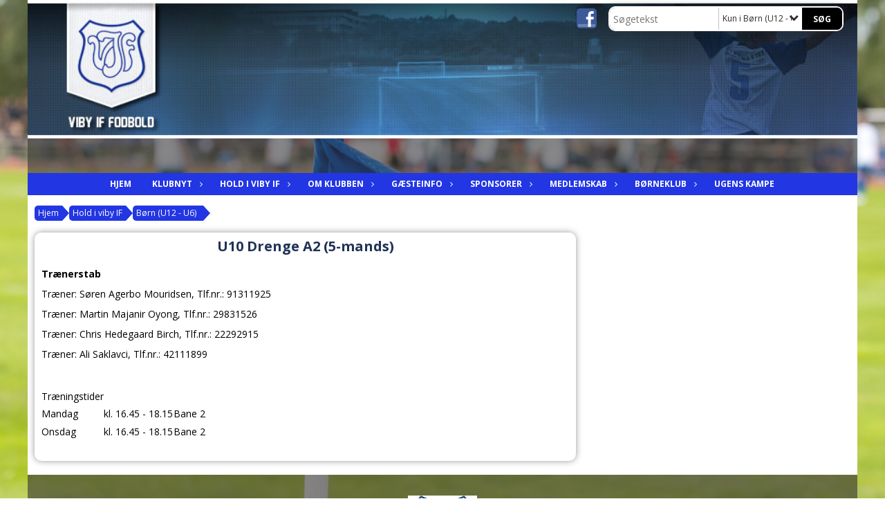

--- FILE ---
content_type: text/html; charset=utf-8
request_url: https://www.vibyfodbold.dk/hold-i-viby-if/boern-u12-u6/u10-drenge-a2-5-mands/
body_size: 12396
content:




<!DOCTYPE html>
<html lang="da">
<head>
    <meta http-equiv="X-UA-Compatible" content="IE=edge">
    <meta name="viewport" content="width=device-width,initial-scale=1,maximum-scale=1">
    <meta charset="utf-8">

    <title>Viby IF</title>
    <meta name="description" content="Viby IF - Den bedste klub Viby og generelt i Aarhus">
    <meta name="keywords" content="Aarhus, Viby, Viby-IF, Viby IF, fodbold, Aarhus Syd, bedste klub i Aarhus, Bedste klub i &#197;rhus, Top, Sammenhold, Oldboys, Sams&#248;, Pokaldr&#230;ber" />
    <meta name="author" content="Viby IF">
    <link rel="icon" href="/media/1095/viby_if_logo_icon.ico" />
        <meta property="fb:app_id" content="442571249205563" />
            <meta property="fb:admins" content="" />
    <!-- Facebook Open Graph Tags -->
    <meta property="og:type" content="website" />

        <meta property="og:url" content="https://www.vibyfodbold.dk/hold-i-viby-if/boern-u12-u6/u10-drenge-a2-5-mands/" />
    <meta property="og:title" content="Viby IF" />


    <!--[if lt IE 9]>
        <script src="http://ie7-js.googlecode.com/svn/version/2.1(beta4)/IE9.js"></script>
    <![endif]-->
    <!--[if lt IE 9]>
        <script src="scripts/html5shiv.js"></script>
    <![endif]-->

    <link rel="stylesheet" href="/bundles/css/main.css?dbu_v41" />
    


    <link rel="stylesheet" href="https://ajax.googleapis.com/ajax/libs/jqueryui/1.11.2/themes/smoothness/jquery-ui.css" />
    <link href="//maxcdn.bootstrapcdn.com/font-awesome/4.7.0/css/font-awesome.min.css" rel="stylesheet">


    

    
    <style>


    body {
        font-family: Open Sans;
    }

    h1,h2,h3 {
        font-family: Open Sans;
    }

    #content {
        background-color: rgba(255,255,255,1.0);
        color:rgba(0,0,0,1.0);
    }

.container-12{
    grid-gap:10px;
}

.gridrow{
    grid-gap:10px;
}

.contentGrid-content, .contentGrid-right, .contentGrid-bottom{
    grid-gap:10px;
}

.theme_NMB_tinyNews{
     grid-gap:10px;
}

.gridrow [class*="col-"]{
    grid-gap:10px;
}

#content{
    padding:10px;
    width:calc(1200px - 20px);
}

.page-padding-sides{
      padding-left:10px;
      padding-right:10px;
}

@media only screen and (max-width: 1199px) {
    #content{
        width:calc(100% - 20px);
    }
    
}




    .theme_searchResult_wrap {
        background-color: rgba(255,255,255,1.0);
    }
    .theme_search_select{
        font-family: Open Sans;
    }

 
 .theme_round-image{
border-radius: 10px }

 .theme_image-border{
     border:solid 5px rgba(255,255,255,1);
box-shadow:0px 0px 10px 0px rgba(48,48,48,0.5); }

 .theme_logo-wrap{
  
 }


    .theme_macro
    {
        background-color: rgba(255,255,255,1.0);
        border-radius:10px;
    }

    .theme_macro:not(.theme-no-border){
        border-color:rgba(0,0,0,1);
        border-width:0px;
        border-style:solid;
    }



    .theme_macro:not(.noShadow){
        box-shadow: 0px 0px 10px 0px rgba(48,48,48,0.5);
    }

    .theme_header{
        background-color: rgba(255,255,255,1.0);
        
        color: rgba(32, 51, 87, 1);
        border-color: rgba(32, 51, 87, 1);
        
        padding:10px;
        text-align:center;

    }

    .theme_subHeader {
           padding:10px;
    }

    .theme_border-radius{
        border-radius:10px;
    }

    .theme_border-radius-top{
        border-radius:10px 10px 0 0;
    }

    .theme_contentWrap{
        padding: 10px;
    }

    .module-padding{
        padding: 10px;
    }

    .module-padding-sides{
         padding-left: 10px;
         padding-right: 10px;
    }

    .module-padding-top{
          padding-top: 10px;
    }
    .module-padding-bottom{
         padding-bottom: 10px;
    }

    .module-padding-gridgap{
        grid-gap:10px;
    }

     .module-padding-gridgap-column{
        grid-column-gap:10px;
    }

     .theme_box-shadow{
          box-shadow: 0px 0px 10px 0px rgba(48,48,48,0.5);
     }

     .theme_macro-border{
        border-width:0px;
        border-style:solid;
        border-color:rgba(0,0,0,1);
     }
     .theme_name-fx-colors{
         
     }


    .sponsorModule_headerOverlay{
        background-color:rgba(255,255,255,0.7);
        color:rgba(32, 51, 87, 1);
    }



     .theme_NMB_bigText {

        font-family: Open Sans;

    }

    .theme_NMB_tinyText {
        font-family: Open Sans;
    }


    .livescoreModule .logoWrap, .matchpage .logoWrap{
        background-color: rgba(0,0,0,1.0);
    }
    .ls_score .score{
        background-color: rgba(0,0,0,1.0);
        color: rgba(255,255,255,1.0);
    }
    .ls_event
    {
        border: 1px solid rgba(0,0,0,1.0);
    }

    .ls_match{
        border-top: 1px solid rgba(0,0,0,1.0);
        border-bottom: 1px solid rgba(0,0,0,1.0);
    }

    .matchpage-main-content, .matchPageCommentsWrap, .matchPageImages{
       background-color: rgba(255,255,255,1.0);
    }

    .ts_subheader{
        background-color: rgba(0,0,0,1.0);
        color: rgba(255,255,255,1.0);
    }

    .ts_form .form .formOverlay{
        background-color: rgba(0,0,0,1.0);
        color: rgba(255,255,255,1.0);
    }

    .formOverlay:after {

	border-bottom-color: rgba(0,0,0,1.0);

}

   .activityCalendar .fc-day-number{
        background-color: rgba(0,0,0,1.0);
        color: rgba(255,255,255,1.0);
    }
    .activityCalendar .fc-widget-header{
        background-color: rgba(0,0,0,1.0);
        color: rgba(255,255,255,1.0);
    }
    .activityCalendar .fc-button{
         background-color: rgba(0,0,0,1.0);
        color: rgba(255,255,255,1.0);
    }

   .activityCalendar .fc-unthemed td.fc-today{
        background-color:rgba(0,0,0,0.3);
    }

   .fc-day-grid-event{
        background-color: rgba(0,0,0,1.0);
        color: rgba(255,255,255,1.0);
    }
   .activityCalendar .fc-unthemed .fc-list-heading td{
         background-color: rgba(0,0,0,1.0);
        color: rgba(255,255,255,1.0);
    }
   .activityCalendar .fc-toolbar h2{
     background-color: rgba(0,0,0,1.0);
        color: rgba(255,255,255,1.0);
    }
    
    .teamContacts .division h3{
     background-color: rgba(0,0,0,1.0);
        color: rgba(255,255,255,1.0);
    }

    .teamContacts .personlist_old .teamname{
        background-color: rgba(255,255,255,1.0);
        color: rgba(32, 51, 87, 1);
    }


    .topNavigationMobile_menu
    {

        background-color: rgba(35, 54, 227, 1);
        color:rgba(255, 255, 255, 1);
    }

    .topNavigationMobile_menu ul li
    {
        background-color: rgba(35, 54, 227, 1);
        color:rgba(255, 255, 255, 1);
        border-bottom: 1px solid rgba(255, 255, 255, 1);
    }

    .navWrap{
        background-color: rgba(35, 54, 227, 1);
        color:rgba(255, 255, 255, 1);
    }

    .breadcrumbWrap ul li a
    {
        background-color: rgba(35, 54, 227, 1);
        color:rgba(255, 255, 255, 1);
    }
    .breadcrumbWrap ul li a:after
    {
        border-left-color:rgba(35, 54, 227, 1);
    }
    .breadcrumbWrap ul li a:hover {
        background-color: rgba(255, 255, 255, 1);
        color:rgba(35, 54, 227, 1);
    }
    .breadcrumbWrap ul li a:hover:after {
        border-left-color:rgba(255, 255, 255, 1);
    }

     .breadcrumbWrap ul li a.noLink
    {
        cursor:default;
    }
     .breadcrumbWrap ul li a.noLink:hover{
    background-color: rgba(35, 54, 227, 1);
        color:rgba(255, 255, 255, 1);
    }
    .breadcrumbWrap ul li a.noLink:hover:after {
        border-left-color:rgba(35, 54, 227, 1);
    }
    </style>
        <style>
         .theme_BigMenu_ItemContainer
         {
             background-color:rgba(35, 54, 227, 1);
             /*margin-left:-5px;
             padding-left: 10px;
             padding-right:10px;*/
         }
        </style>
        <style>
              .navWrap {
                  color: rgba(255, 255, 255, 1);
                  background-color:rgba(35, 54, 227, 1);
              }

        .dropDownNav {
            display: inline-block;
        }

        .dropDownNav ul {

            color: rgba(255, 255, 255, 1);
            background-color:rgba(35, 54, 227, 1);
        }

        .dropDownNav ul li {
            color: rgba(255, 255, 255, 1);
            background-color:rgba(35, 54, 227, 1);

        }

              .dropDownNav ul ul {
                  background-color: transparent;
              }

        .dropDownNav ul ul li {
            border-bottom: solid 1px rgba(255,255,255,1.0);
            background-color:rgba(35, 77, 227, 1);
        }
              .dropDownNav ul li ul li a, .dropDownNav ul li ul li div{
              color: rgba(252, 251, 251, 1);
              font-size: 12px;
                font-weight: bold;
                text-transform: uppercase;

              }

            .dropDownNav ul li ul li:hover {
                background-color: rgba(35, 77, 227, 1);
            }

        .dropDownNav ul li ul li:last-child {
            border-bottom: 0;
        }

              .dropDownNav ul ul li ul:after {
                  border-right-color: rgba(35, 77, 227, 1);
              }

              .dropDownNav ul ul li:hover ul:hover:after {
                  border-right-color: rgba(35, 77, 227, 1);
              }


              .dropDownNav .dropdownRight:hover ul:after{
              border-left-color: rgba(35, 77, 227, 1);
                    border-right-color: transparent;
              }

              .dropDownNav ul .dropdownRight:hover ul:hover:after {
                  border-left-color: rgba(35, 77, 227, 1);
                  border-right-color: transparent;
              }


        .dropDownNav ul li:hover {
            background-color: rgba(35, 54, 227, 1);
        }

        .dropDownNav ul li a, .dropDownNav ul li div {
            font-size: 12px;
            font-weight: bold;
            text-transform: uppercase;
              display:inline-block;
        }
        </style>
    <style>
            .topNavSlide
            {
                background-color:rgba(35, 54, 227, 1);
                color: rgba(255, 255, 255, 1);
            }

            .navSlideLi{
                border-bottom: solid 1px rgba(255,255,255,1.0);
                 font-size: 12px;
                font-weight: bold;
                text-transform: uppercase;
            }

            .navSlideLi:hover
            {
                background-color:rgba(35, 54, 227, 1);
            }

            .topNavSlideToggle
            {
                color:rgba(255,255,255,1.0);
            }

    </style>
<style>


    .bodyText a{
        font-weight:bold;
    }

    .tmpToolTip{
     background-color: rgba(0,0,0,1.0);
        color: rgba(255,255,255,1.0);
    }




    .theme_thumbImgWrap{
            background-color:#fff;
        }





    .theme_button{
        background-color: rgba(0,0,0,1.0);
        color: rgba(255,255,255,1.0);
        border-radius:5px;
        padding:10px;
        border: 0px solid rgba(0,0,0,1.0) ;
    }




    .topNavSlideToggle{
        background-color: rgba(35, 54, 227, 1);
        color:rgba(255,255,255,1.0);
    }




    .theme_NMB_bigWrap {
        
    }

    .theme_NMB_bigTextWrap
    {
        background-color:rgba(0,0,0,1.0);
        color: rgba(255,255,255,1.0);
        background: rgba(0,0,0,0.7);
    }
    .theme_NMB_bigTextWrap:hover
    {
        background-color:rgba(0,0,0,1.0);
    }



    .theme_NMB_categoryWrap
    {
        background-color:rgba(0,0,0,1.0);
        color: rgba(255,255,255,1.0);
    }

    .theme_NMB_tinyCategory
    {
       background-color:rgba(0,0,0,0.7);
        color: rgba(255,255,255,1.0);
    }

    .theme_NMB_tinyTextWrap{

        background-color:rgba(0,0,0,1.0);
        color: rgba(255,255,255,1.0);
    }



    .theme_NMB_tinyTextWrap:hover{
        
    }

    .sliderIndicator{
        background-color:rgba(0,0,0,1.0);
    }

    .sliderIndicator.active{

        background-color:rgba(255,255,255,1.0);
        border:5px solid rgba(0,0,0,1.0);
    }


  .theme_newsListItem_small{

      margin-bottom:10px;
    }
    .theme_newsListItem_small_category{
    background-color:rgba(0,0,0,1.0);
    color:rgba(255,255,255,1.0);
    }


.theme_quickGallery_wrap
    .mp_gallery_imgs{
        grid-template-columns: repeat( auto-fit, minmax(105px, 1fr) );
    }
}
    .theme_quickGallery_thumbWrap {
        background-color: #fff;
    }

    .theme_quickGallery_seeAll {
        background-color: rgba(0,0,0,1.0);
        color: rgba(255,255,255,1.0);
    }

     .theme_matchProgram_match{
        border-bottom:1px solid rgba(0,0,0,1.0);
         
         padding:10px;
    }

     .theme_matchProgram_matchInfo{
         margin-bottom:10px;
     }
    .theme_matchProgram_matchTeams img
    {
        border:1px solid rgba(0,0,0,1.0);
    }
    .theme_matchProgram_matchMonth{
        background-color: rgba(0,0,0,1.0);
        color: rgba(255,255,255,1.0);
    }
    .theme_dbuLink{
      background-color: rgba(0,0,0,1.0);
        color: rgba(255,255,255,1.0);
    }





    .theme_leagueTable_lineType01 {
        border-bottom-color: rgba(0,0,0,1.0);
    }

      .theme_leagueTable_content table tr.isClubTeam {
        background-color:rgba(0,0,0,1.0);
        color: rgba(255,255,255,1.0);
    }



    .theme_matchProgram_matchTable tr td:first-child {
        color:rgba(0,0,0,1.0);
    }




    .theme_nextMatch_dateTimeWrap {
        background-color:rgba(0,0,0,1.0);
        color: rgba(255,255,255,1.0);
    }


    .theme_teamActivities_content .teamActivity
    {
        
    }

     .theme_teamActivities_content .teamActivity{
    border-bottom:1px solid rgba(0,0,0,1.0);
    }

    .theme_teamActivities_month{
        background-color:rgba(0,0,0,1.0);
        color: rgba(255,255,255,1.0);
    }

    
    .teamContacts .division h3{
        background-color: rgba(0,0,0,1.0);
        color:rgba(255,255,255,1.0);
    }
    .teamContacts .teamRow .teamname{
     background-color:rgba(255,255,255,1.0);
        color:rgba(32, 51, 87, 1);
    }

    .theme_rssFeed_content li{
        margin-bottom:10px;
    }
     .theme_rssFeed_content li span {

        background-color:rgba(0,0,0,1.0);
        color: rgba(255,255,255,1.0);
        border-radius:10px;
     }


     .theme_ClubFixtures_monthBar {
        background-color: rgba(0,0,0,1.0);
        color: rgba(255,255,255,1.0);
     }

    .theme_ClubFixtures .tag{
        background-color: rgba(0,0,0,1.0);
        color: rgba(255,255,255,1.0);
    }

    .theme_ClubFixtures_content > table tr.match > td {
        border-bottom: 1px solid rgba(0,0,0,1.0);
    }

    .theme_ClubFixtures_logo {
         
    }



    .theme_ClubFixtures_score .score, .theme_ClubFixtures_score .isPlayed{

    }
    .theme_ClubFixtures .datetime{

    }
    .theme_ClubFixtures .paging{
        background-color: rgba(0,0,0,1.0);
        color: rgba(255,255,255,1.0);
    }


    
    .ls_score .homeScore, .ls_score .awayScore {
        
    }




    .practicetime_header > div{
        padding:0.5rem 0.8rem 0 0.8rem;
    }

    .practicetime{
        border-bottom:1px solid rgba(0,0,0,0.1);
    }



    .practicetime:last-child{
        border-bottom:0;
    }

    .practicetime > div{
        /*padding:0.5rem 0.8rem 0.5rem 0.8rem;*/

    }

    .practicetime-teamname{
        background-color:rgba(0,0,0,0.7);
        color:rgba(255,255,255,1.0);

    }
    .practicetime-teamname:first-child{
        margin-top:0;
    }




.activities-list-header{
     background-color: rgba(0,0,0,1.0);
        color: rgba(255,255,255,1.0);

}



        .theme_newsItem_imageText {
            background-color: rgba(0,0,0,0.7);
            color: rgba(255,255,255,1.0);
        }

    .theme_newsItem_socialButtonsWrap {
    color:rgba(32, 51, 87, 1);
    }

    .theme_socialButtonsWrap{
        background-color:rgba(0,0,0,1.0);






    }

        @media only screen and (max-width: 1023px) {
            .theme_socialButtonsWrap {
                margin:10px;

            }
        }


    .theme_gallerySection_imgWrap {
        background-color: #fff;
    }

    .theme_gallerySection_seeAll {
        background-color: rgba(0,0,0,1.0);
        color: rgba(255,255,255,1.0);
    }

    .theme_gallerySection .mp_gallery_imgs {
          grid-template-columns: repeat( auto-fit, minmax(105px, 1fr) );
    }



    .personGroup_profilePicWrap{
        background-color:#fff;
    }

    .personGroup_name{
        
    }

      .personsWrap{
         grid-gap:10px;
    }




    .theme_searchResult_textWrap .type
    {
        background-color:rgba(0,0,0,1.0);
        color: rgba(255,255,255,1.0);
    }


    .theme_clubresultpage_teamlist h3
    {
        background-color:rgba(0,0,0,1.0);
        color: rgba(255,255,255,1.0);
    }

    .theme_clubresultpage_teamlist li i {

    }

</style>



    



    <!--GENERERER GENEREL TEMA CSS -->
    <style>
        body{
        opacity:0;
        font-size: 14px;
        }

        .theme_header {

            font-family: Open Sans;
            font-size: 20px;
            font-weight: 700;

        }

        .theme_header h2
        {
            font-family: Open Sans;
            font-size: 20px;
            font-weight: 700;
        }


        .theme_contentWrap
        {
            
            color:rgba(0,0,0,1.0);
            font-family: Open Sans;
            font-size: 14px;
        }

        .theme_newsListItem_stamp a
        {
            color: rgba(0,0,0,1.0);
        }
    </style>

    





    <style>
    body::after {
        content: '';
        background-image:url(/media/1817/vibyif-fck-1985.jpg);background-size:cover; background-position:center;background-attachment:fixed;background-repeat:no-repeat; background-color:rgba(255,255,255,1.0);

        top: 0;
        width:100%;
        height: 100vh; /* fix for mobile browser address bar appearing disappearing */
        left: 0;
        right: 0;
        position: fixed;
        z-index: -1;


    }
    </style>
        <style>
            body::after {
                /*background-size: unset 100%;*/
                background-attachment: unset;
            }
        </style>
</head>


<body style="" data-bodycss="background-image:url(/media/1817/vibyif-fck-1985.jpg);background-size:cover; background-position:center;background-attachment:fixed;background-repeat:no-repeat; background-color:rgba(255,255,255,1.0);" data-pagepadding="10" class="bg-fixed">
        <div id="fb-root"></div>
        <script>
            (function (d, s, id) {
                var js, fjs = d.getElementsByTagName(s)[0];
                if (d.getElementById(id)) return;
                js = d.createElement(s); js.id = id;
                js.src = "//connect.facebook.net/da_DK/sdk.js#xfbml=1&version=v2.6";
                fjs.parentNode.insertBefore(js, fjs);
            }(document, 'script', 'facebook-jssdk'));
        </script>


    <div id="siteWrap" class="" data-setwidth="" >
        <div id="headerWrap" style="height:250px; background-color:rgba(54, 54, 54, 0.6); color:; background-image:url(/media/1123/forside.jpg); background-position:top left; background-repeat:no-repeat; background-size:contain;" class="container-12 ">
            <div class="container-12 " id="header">
                <div class="theme_headerControls_wrap">
                        <div class="theme_socialLinks_wrap">
                                <a href="https://www.facebook.com/Viby8260/" target="_blank"><div class="theme_socialLinks_fb"></div></a>
                                                                                </div>
                    <div class="theme_searchWrap theme_border-radius theme_box-shadow">

                        <div class="theme_search_inputWrap">


                            <input id="theme_search_input" class="theme_search_input" type="text" placeholder="Søgetekst" />
                            <div class="theme_search_select">

                                <span></span>

                            </div>
                            <ul class="theme_search_options">
                                <li data-value="0" data-text="Hele siden">
                                    Hele siden
                                </li>
                                        <li data-value="1" data-text="Kun i B&#248;rn (U12 - U6)" class="selected">Kun i B&#248;rn (U12 - U6)</li>
                            </ul>
                            
                        </div>
                        <div class="theme_search_buttonWrap">
                                <input class="theme_search_button theme_button theme_button_small" value="Søg" type="button" onclick="window.location = '/soeg?s=' + $('.theme_search_input').val() + '&nodeId=2722' + '&inTree=' + $('.theme_search_options li.selected').data('value')" />
                        </div>

                    </div>
                </div>
                
            </div>
        </div>
        
                    <div class="navWrap container-12 centered  ">
                <div class="container-12 dropdownNav topNavigation ">
                    <div class="grid-12">
                        <input type="hidden" id="contentNodeId" value="1137" />
        <nav class="dropDownNav">
            <ul class="">



                <li class="">
                    <a href="/">Hjem</a>
                </li>

                    <li>
                                                        <a href="/klubnyt/">Klubnyt</a>

                                <ul class="subLevel">
                    <li class="">
                                                        <a href="/klubnyt/oldboys/">oldboys</a>
                                <ul class="subLevel">
        </ul>

                    </li>
                    <li class="">
                                                        <a href="/klubnyt/klubinfo/">Klubinfo</a>
                                <ul class="subLevel">
        </ul>

                    </li>
                    <li class="">
                                                        <a href="/klubnyt/senior/">Senior</a>
                                <ul class="subLevel">
        </ul>

                    </li>
                    <li class="">
                                                        <a href="/klubnyt/ungdom/">Ungdom</a>
                                <ul class="subLevel">
        </ul>

                    </li>
                    <li class="">
                                                        <a href="/klubnyt/boern/">B&#248;rn</a>
                                <ul class="subLevel">
        </ul>

                    </li>
        </ul>


                    </li>
                    <li>
                                                    <a class="noLink">Hold i viby IF</a>

                                <ul class="subLevel">
                    <li class="">
                                                    <a class="noLink">Senior</a>
                                <ul class="subLevel">
                    <li class="">
                                                        <a href="/hold-i-viby-if/senior/danmarksserien/">Danmarksserien</a>
                        
                    </li>
                    <li class="">
                                                        <a href="/hold-i-viby-if/senior/serie-1-kvinder/">Serie 1 - Kvinder</a>
                        
                    </li>
                    <li class="">
                                                        <a href="/hold-i-viby-if/senior/serie-2-18/">Serie 2 (18)</a>
                        
                    </li>
                    <li class="">
                                                        <a href="/hold-i-viby-if/senior/serie-2-2-20-aarhus-holdet/">Serie 2.2 (20) (Aarhus Holdet)</a>
                        
                    </li>
                    <li class="">
                                                        <a href="/hold-i-viby-if/senior/serie-3-2-39-billund/">Serie 3.2 (39) (Billund)</a>
                        
                    </li>
                    <li class="">
                                                        <a href="/hold-i-viby-if/senior/serie-3-3-40-kms/">Serie 3.3 (40) (KMS)</a>
                        
                    </li>
                    <li class="">
                                                        <a href="/hold-i-viby-if/senior/serie-4-1-82-boca-seniors/">Serie 4.1 (82) (Boca Seniors)</a>
                        
                    </li>
                    <li class="">
                                                        <a href="/hold-i-viby-if/senior/serie-4-2-143-guldhammer-holdet/">Serie 4.2 (143) (Guldhammer Holdet)</a>
                        
                    </li>
                    <li class="">
                                                        <a href="/hold-i-viby-if/senior/serie-4-3-81-odder-holdet/">Serie 4.3 (81) (Odder Holdet)</a>
                        
                    </li>
                    <li class="">
                                                        <a href="/hold-i-viby-if/senior/serie-4-4-79-lokal-viby/">Serie 4.4 (79) (Lokal Viby)</a>
                        
                    </li>
                    <li class="">
                                                        <a href="/hold-i-viby-if/senior/serie-5-1-149-vb/">Serie 5.1 (149) (VB)</a>
                        
                    </li>
                    <li class="">
                                                        <a href="/hold-i-viby-if/senior/serie-5-2-146-bk-23/">Serie 5.2 (146) (BK 23)</a>
                        
                    </li>
                    <li class="">
                                                        <a href="/hold-i-viby-if/senior/serie-5-3-148-viva-la-viby/">Serie 5.3 (148) (Viva la Viby)</a>
                        
                    </li>
                    <li class="">
                                                        <a href="/hold-i-viby-if/senior/serie-5-4-147-fc-fiba/">Serie 5.4 (147) (FC Fiba)</a>
                        
                    </li>
        </ul>

                    </li>
                    <li class="">
                                                    <a class="noLink">Ungdom (U19 - U13)</a>
                                <ul class="subLevel">
                    <li class="">
                                                        <a href="/hold-i-viby-if/ungdom-u19-u13/u19-drenge-liga-2/">U19 Drenge Liga 2</a>
                        
                    </li>
                    <li class="">
                                                        <a href="/hold-i-viby-if/ungdom-u19-u13/u16-465-drenge-liga-1/">U16 (465) Drenge Liga 1</a>
                        
                    </li>
                    <li class="">
                                                        <a href="/hold-i-viby-if/ungdom-u19-u13/u15-526-drenge-liga-3/">U15 (526) Drenge Liga 3</a>
                        
                    </li>
                    <li class="">
                                                        <a href="/hold-i-viby-if/ungdom-u19-u13/u15-561-drenge-liga-5/">U15 (561) Drenge Liga 5</a>
                        
                    </li>
                    <li class="">
                                                        <a href="/hold-i-viby-if/ungdom-u19-u13/u14-630-drenge-liga-3/">U14 (630) Drenge Liga 3</a>
                        
                    </li>
                    <li class="">
                                                        <a href="/hold-i-viby-if/ungdom-u19-u13/u14-drenge-dbu-pokal/">U14 Drenge DBU Pokal</a>
                        
                    </li>
                    <li class="">
                                                        <a href="/hold-i-viby-if/ungdom-u19-u13/u14-641-drenge-liga-4/">U14 (641) Drenge Liga 4</a>
                        
                    </li>
                    <li class="">
                                                        <a href="/hold-i-viby-if/ungdom-u19-u13/u14-12-drenge-c/">U14 (12) Drenge C</a>
                        
                    </li>
                    <li class="">
                                                        <a href="/hold-i-viby-if/ungdom-u19-u13/u13-738-drenge-liga-3-8-mands/">U13 (738) Drenge Liga 3 (8-mands)</a>
                        
                    </li>
                    <li class="">
                                                        <a href="/hold-i-viby-if/ungdom-u19-u13/u13-drenge-759-liga-5-8-mands/">U13 Drenge (759) Liga 5 (8-mands)</a>
                        
                    </li>
                    <li class="">
                                                        <a href="/hold-i-viby-if/ungdom-u19-u13/u13-794-drenge-c2-8-mands/">U13 (794) Drenge C2 (8-mands)</a>
                        
                    </li>
        </ul>

                    </li>
                    <li class="">
                                                        <a href="/hold-i-viby-if/boern-u12-u6/">B&#248;rn (U12 - U6)</a>
                                <ul class="subLevel">
                    <li class="">
                                                        <a href="/hold-i-viby-if/boern-u12-u6/u12-drenge-b1-8-mands/">U12 Drenge B1 (8-mands)</a>
                        
                    </li>
                    <li class="">
                                                        <a href="/hold-i-viby-if/boern-u12-u6/u12-drenge-c1-8-mands/">U12 Drenge C1 (8-mands)</a>
                        
                    </li>
                    <li class="">
                                                        <a href="/hold-i-viby-if/boern-u12-u6/u10-drenge-a2-5-mands/">U10 Drenge A2 (5-mands)</a>
                        
                    </li>
                    <li class="">
                                                        <a href="/hold-i-viby-if/boern-u12-u6/u10-drenge-b1-5-mands/">U10 Drenge B1 (5-mands)</a>
                        
                    </li>
                    <li class="">
                                                        <a href="/hold-i-viby-if/boern-u12-u6/u10-drenge-c2-5-mands/">U10 Drenge C2 (5-mands)</a>
                        
                    </li>
                    <li class="">
                                                        <a href="/hold-i-viby-if/boern-u12-u6/u9-drenge-a-5-mands/">U9 Drenge A (5-mands)</a>
                        
                    </li>
                    <li class="">
                                                        <a href="/hold-i-viby-if/boern-u12-u6/u9-drenge-c2-5-mands/">U9 Drenge C2 (5-mands)</a>
                        
                    </li>
                    <li class="">
                                                        <a href="/hold-i-viby-if/boern-u12-u6/u8-drenge-a-5-mands/">U8 Drenge A (5-Mands)</a>
                        
                    </li>
                    <li class="">
                                                        <a href="/hold-i-viby-if/boern-u12-u6/u8-drenge-b2-5-mands/">U8 Drenge B2 (5-mands)</a>
                        
                    </li>
                    <li class="">
                                                        <a href="/hold-i-viby-if/boern-u12-u6/u7-drenge-1-3-mands/">U7 Drenge 1 (3-mands)</a>
                        
                    </li>
                    <li class="">
                                                        <a href="/hold-i-viby-if/boern-u12-u6/u7-drenge-2-3-mands/">U7 Drenge 2 (3-mands)</a>
                        
                    </li>
                    <li class="">
                                                        <a href="/hold-i-viby-if/boern-u12-u6/u6-drenge/">U6 Drenge</a>
                        
                    </li>
        </ul>

                    </li>
                    <li class="">
                                                    <a class="noLink">Oldboys</a>
                                <ul class="subLevel">
                    <li class="">
                                                        <a href="/hold-i-viby-if/oldboys/oldboys-35aar/">Oldboys 35&#229;r</a>
                        
                    </li>
                    <li class="">
                                                        <a href="/hold-i-viby-if/oldboys/oldboys-45aar/">Oldboys 45&#229;r</a>
                        
                    </li>
                    <li class="">
                                                        <a href="/hold-i-viby-if/oldboys/oldboys-50aar/">Oldboys 50&#229;r</a>
                        
                    </li>
                    <li class="">
                                                        <a href="/hold-i-viby-if/oldboys/oldboys-60aar-7mands/">Oldboys 60&#229;r - 7mands</a>
                        
                    </li>
        </ul>

                    </li>
                    <li class="">
                                                        <a href="/hold-i-viby-if/stillinger-og-resultater/">Stillinger og resultater</a>
                        
                    </li>
        </ul>


                    </li>
                    <li>
                                                    <a class="noLink">Om Klubben</a>

                                <ul class="subLevel">
                    <li class="">
                                                        <a href="/om-klubben/kontakt-os/">Kontakt os</a>
                        
                    </li>
                    <li class="">
                                                        <a href="/om-klubben/bestyrelse/">Bestyrelse</a>
                        
                    </li>
                    <li class="">
                                                        <a href="/om-klubben/vedtaegter/">Vedt&#230;gter</a>
                        
                    </li>
                    <li class="">
                                                        <a href="/om-klubben/traenereliste/">Tr&#230;nereliste</a>
                        
                    </li>
                    <li class="">
                                                        <a href="/om-klubben/klubbens-historie/">Klubbens historie</a>
                        
                    </li>
                    <li class="">
                                                        <a href="/om-klubben/kontigent-satser/">Kontigent Satser</a>
                        
                    </li>
                    <li class="">
                                                        <a href="/om-klubben/baneplan/">Baneplan</a>
                        
                    </li>
                    <li class="">
                                                        <a href="/om-klubben/pokal-historie/">Pokal historie</a>
                        
                    </li>
        </ul>


                    </li>
                    <li>
                                                    <a class="noLink">G&#230;steinfo</a>

                                <ul class="subLevel">
                    <li class="">
                                                        <a href="/gaesteinfo/baneoversigt-viby-stadion/">Baneoversigt Viby Stadion</a>
                        
                    </li>
                    <li class="">
                                                        <a href="/gaesteinfo/find-os/">Find os</a>
                        
                    </li>
                    <li class="">
                                                        <a href="/gaesteinfo/vejret-i-viby/">Vejret i Viby</a>
                        
                    </li>
        </ul>


                    </li>
                    <li>
                                                    <a class="noLink">Sponsorer</a>

                                <ul class="subLevel">
                    <li class="">
                                                        <a href="/sponsorer/vores-sponsorer/">Vores Sponsorer</a>
                        
                    </li>
                    <li class="">
                                                        <a href="/sponsorer/bliv-sponsor/">Bliv sponsor</a>
                        
                    </li>
        </ul>


                    </li>
                    <li>
                                                    <a class="noLink">Medlemskab</a>

                                <ul class="subLevel">
                    <li class="">
                                                        <a href="/medlemskab/indmelding/">Indmelding</a>
                        
                    </li>
                    <li class="">
                                                        <a href="/medlemskab/udmelding/">Udmelding</a>
                        
                    </li>
        </ul>


                    </li>
                    <li>
                                                    <a class="noLink">B&#248;rneklub</a>

                                <ul class="subLevel">
                    <li class="">
                                                        <a href="/boerneklub/boerneattest/">B&#248;rneattest</a>
                        
                    </li>
                    <li class="">
                                                        <a href="/boerneklub/boernerettigheder-i-viby-if/">B&#248;rnerettigheder i Viby IF</a>
                        
                    </li>
                    <li class="">
                                                        <a href="/boerneklub/boernepolitik/">B&#248;rnepolitik</a>
                        
                    </li>
        </ul>


                    </li>
                    <li>
                                                        <a href="/ugens-kampe/">Ugens kampe</a>

                        

                    </li>
            </ul>
        </nav>
                    </div>
                </div>
            </div>


        <input type="hidden" id="contentNodeId" value="1137" />
        <div class="topNavSlideToggle" onclick="toggleNavSlide()">
            <icon class="fa fa-bars"></icon><icon class="fa fa-caret-right"></icon><span>Menu</span>
        </div>
        <div class="topNavSlide isMobileOnly">

            <div class="backButton_wrap">
                <div class="topNavSlide_backButton">
                    <icon class='fa fa-chevron-left'></icon> <span id="bbSpan"></span>
                </div>
            </div>
            <div class="topNavSlideBox">

            </div>
            <ul class="navSlideUl level_1 navSlide_active">


                <li class="navSlideLi level_1 homeNode">
                    <a href="/">Hjem</a>
                </li>

                    <li class="navSlideLi level_1" data-no="1">
                                                        <a href="/klubnyt/">Klubnyt</a>

                        <div class="currentMark"></div>
                                <ul class="navSlideUl" data-parent="1">
                    <li class="NewsFolder navSlideLi" data-no="1_1">


                                <a href="/klubnyt/oldboys/">oldboys</a>

                                <ul class="navSlideUl" data-parent="1_1">
        </ul>

                        <div class="navSlide_next"></div>
                    </li>
                    <li class="NewsFolder navSlideLi" data-no="1_2">


                                <a href="/klubnyt/klubinfo/">Klubinfo</a>

                                <ul class="navSlideUl" data-parent="1_2">
        </ul>

                        <div class="navSlide_next"></div>
                    </li>
                    <li class="NewsFolder navSlideLi" data-no="1_3">


                                <a href="/klubnyt/senior/">Senior</a>

                                <ul class="navSlideUl" data-parent="1_3">
        </ul>

                        <div class="navSlide_next"></div>
                    </li>
                    <li class="NewsFolder navSlideLi" data-no="1_4">


                                <a href="/klubnyt/ungdom/">Ungdom</a>

                                <ul class="navSlideUl" data-parent="1_4">
        </ul>

                        <div class="navSlide_next"></div>
                    </li>
                    <li class="NewsFolder navSlideLi" data-no="1_5">


                                <a href="/klubnyt/boern/">B&#248;rn</a>

                                <ul class="navSlideUl" data-parent="1_5">
        </ul>

                        <div class="navSlide_next"></div>
                    </li>
        </ul>

                        <div class="navSlide_next"></div>
                    </li>
                    <li class="current navSlideLi level_1" data-no="2">
                                                    <a class="noLink">Hold i viby IF</a>

                        <div class="currentMark"></div>
                                <ul class="navSlideUl" data-parent="2">
                    <li class="Folder navSlideLi" data-no="2_1">


                            <a class="noLink">Senior</a>

                                <ul class="navSlideUl" data-parent="2_1">
                    <li class="TeamPage navSlideLi" data-no="2_1_1">


                                <a href="/hold-i-viby-if/senior/danmarksserien/">Danmarksserien</a>

                        
                        <div class="navSlide_next"></div>
                    </li>
                    <li class="TeamPage navSlideLi" data-no="2_1_2">


                                <a href="/hold-i-viby-if/senior/serie-1-kvinder/">Serie 1 - Kvinder</a>

                        
                        <div class="navSlide_next"></div>
                    </li>
                    <li class="TeamPage navSlideLi" data-no="2_1_3">


                                <a href="/hold-i-viby-if/senior/serie-2-18/">Serie 2 (18)</a>

                        
                        <div class="navSlide_next"></div>
                    </li>
                    <li class="TeamPage navSlideLi" data-no="2_1_4">


                                <a href="/hold-i-viby-if/senior/serie-2-2-20-aarhus-holdet/">Serie 2.2 (20) (Aarhus Holdet)</a>

                        
                        <div class="navSlide_next"></div>
                    </li>
                    <li class="TeamPage navSlideLi" data-no="2_1_5">


                                <a href="/hold-i-viby-if/senior/serie-3-2-39-billund/">Serie 3.2 (39) (Billund)</a>

                        
                        <div class="navSlide_next"></div>
                    </li>
                    <li class="TeamPage navSlideLi" data-no="2_1_6">


                                <a href="/hold-i-viby-if/senior/serie-3-3-40-kms/">Serie 3.3 (40) (KMS)</a>

                        
                        <div class="navSlide_next"></div>
                    </li>
                    <li class="TeamPage navSlideLi" data-no="2_1_7">


                                <a href="/hold-i-viby-if/senior/serie-4-1-82-boca-seniors/">Serie 4.1 (82) (Boca Seniors)</a>

                        
                        <div class="navSlide_next"></div>
                    </li>
                    <li class="TeamPage navSlideLi" data-no="2_1_8">


                                <a href="/hold-i-viby-if/senior/serie-4-2-143-guldhammer-holdet/">Serie 4.2 (143) (Guldhammer Holdet)</a>

                        
                        <div class="navSlide_next"></div>
                    </li>
                    <li class="TeamPage navSlideLi" data-no="2_1_9">


                                <a href="/hold-i-viby-if/senior/serie-4-3-81-odder-holdet/">Serie 4.3 (81) (Odder Holdet)</a>

                        
                        <div class="navSlide_next"></div>
                    </li>
                    <li class="TeamPage navSlideLi" data-no="2_1_10">


                                <a href="/hold-i-viby-if/senior/serie-4-4-79-lokal-viby/">Serie 4.4 (79) (Lokal Viby)</a>

                        
                        <div class="navSlide_next"></div>
                    </li>
                    <li class="TeamPage navSlideLi" data-no="2_1_11">


                                <a href="/hold-i-viby-if/senior/serie-5-1-149-vb/">Serie 5.1 (149) (VB)</a>

                        
                        <div class="navSlide_next"></div>
                    </li>
                    <li class="TeamPage navSlideLi" data-no="2_1_12">


                                <a href="/hold-i-viby-if/senior/serie-5-2-146-bk-23/">Serie 5.2 (146) (BK 23)</a>

                        
                        <div class="navSlide_next"></div>
                    </li>
                    <li class="TeamPage navSlideLi" data-no="2_1_13">


                                <a href="/hold-i-viby-if/senior/serie-5-3-148-viva-la-viby/">Serie 5.3 (148) (Viva la Viby)</a>

                        
                        <div class="navSlide_next"></div>
                    </li>
                    <li class="TeamPage navSlideLi" data-no="2_1_14">


                                <a href="/hold-i-viby-if/senior/serie-5-4-147-fc-fiba/">Serie 5.4 (147) (FC Fiba)</a>

                        
                        <div class="navSlide_next"></div>
                    </li>
        </ul>

                        <div class="navSlide_next"></div>
                    </li>
                    <li class="Folder navSlideLi" data-no="2_2">


                            <a class="noLink">Ungdom (U19 - U13)</a>

                                <ul class="navSlideUl" data-parent="2_2">
                    <li class="TeamPage navSlideLi" data-no="2_2_1">


                                <a href="/hold-i-viby-if/ungdom-u19-u13/u19-drenge-liga-2/">U19 Drenge Liga 2</a>

                        
                        <div class="navSlide_next"></div>
                    </li>
                    <li class="TeamPage navSlideLi" data-no="2_2_2">


                                <a href="/hold-i-viby-if/ungdom-u19-u13/u16-465-drenge-liga-1/">U16 (465) Drenge Liga 1</a>

                        
                        <div class="navSlide_next"></div>
                    </li>
                    <li class="TeamPage navSlideLi" data-no="2_2_3">


                                <a href="/hold-i-viby-if/ungdom-u19-u13/u15-526-drenge-liga-3/">U15 (526) Drenge Liga 3</a>

                        
                        <div class="navSlide_next"></div>
                    </li>
                    <li class="TeamPage navSlideLi" data-no="2_2_4">


                                <a href="/hold-i-viby-if/ungdom-u19-u13/u15-561-drenge-liga-5/">U15 (561) Drenge Liga 5</a>

                        
                        <div class="navSlide_next"></div>
                    </li>
                    <li class="TeamPage navSlideLi" data-no="2_2_5">


                                <a href="/hold-i-viby-if/ungdom-u19-u13/u14-630-drenge-liga-3/">U14 (630) Drenge Liga 3</a>

                        
                        <div class="navSlide_next"></div>
                    </li>
                    <li class="TeamPage navSlideLi" data-no="2_2_6">


                                <a href="/hold-i-viby-if/ungdom-u19-u13/u14-drenge-dbu-pokal/">U14 Drenge DBU Pokal</a>

                        
                        <div class="navSlide_next"></div>
                    </li>
                    <li class="TeamPage navSlideLi" data-no="2_2_7">


                                <a href="/hold-i-viby-if/ungdom-u19-u13/u14-641-drenge-liga-4/">U14 (641) Drenge Liga 4</a>

                        
                        <div class="navSlide_next"></div>
                    </li>
                    <li class="TeamPage navSlideLi" data-no="2_2_8">


                                <a href="/hold-i-viby-if/ungdom-u19-u13/u14-12-drenge-c/">U14 (12) Drenge C</a>

                        
                        <div class="navSlide_next"></div>
                    </li>
                    <li class="TeamPage navSlideLi" data-no="2_2_9">


                                <a href="/hold-i-viby-if/ungdom-u19-u13/u13-738-drenge-liga-3-8-mands/">U13 (738) Drenge Liga 3 (8-mands)</a>

                        
                        <div class="navSlide_next"></div>
                    </li>
                    <li class="TeamPage navSlideLi" data-no="2_2_10">


                                <a href="/hold-i-viby-if/ungdom-u19-u13/u13-drenge-759-liga-5-8-mands/">U13 Drenge (759) Liga 5 (8-mands)</a>

                        
                        <div class="navSlide_next"></div>
                    </li>
                    <li class="TeamPage navSlideLi" data-no="2_2_11">


                                <a href="/hold-i-viby-if/ungdom-u19-u13/u13-794-drenge-c2-8-mands/">U13 (794) Drenge C2 (8-mands)</a>

                        
                        <div class="navSlide_next"></div>
                    </li>
        </ul>

                        <div class="navSlide_next"></div>
                    </li>
                    <li class="Folder navSlideLi" data-no="2_3">


                                <a href="/hold-i-viby-if/boern-u12-u6/">B&#248;rn (U12 - U6)</a>

                                <ul class="navSlideUl" data-parent="2_3">
                    <li class="TeamPage navSlideLi" data-no="2_3_1">


                                <a href="/hold-i-viby-if/boern-u12-u6/u12-drenge-b1-8-mands/">U12 Drenge B1 (8-mands)</a>

                        
                        <div class="navSlide_next"></div>
                    </li>
                    <li class="TeamPage navSlideLi" data-no="2_3_2">


                                <a href="/hold-i-viby-if/boern-u12-u6/u12-drenge-c1-8-mands/">U12 Drenge C1 (8-mands)</a>

                        
                        <div class="navSlide_next"></div>
                    </li>
                    <li class="TeamPage navSlideLi" data-no="2_3_3">


                                <a href="/hold-i-viby-if/boern-u12-u6/u10-drenge-a2-5-mands/">U10 Drenge A2 (5-mands)</a>

                        
                        <div class="navSlide_next"></div>
                    </li>
                    <li class="TeamPage navSlideLi" data-no="2_3_4">


                                <a href="/hold-i-viby-if/boern-u12-u6/u10-drenge-b1-5-mands/">U10 Drenge B1 (5-mands)</a>

                        
                        <div class="navSlide_next"></div>
                    </li>
                    <li class="TeamPage navSlideLi" data-no="2_3_5">


                                <a href="/hold-i-viby-if/boern-u12-u6/u10-drenge-c2-5-mands/">U10 Drenge C2 (5-mands)</a>

                        
                        <div class="navSlide_next"></div>
                    </li>
                    <li class="TeamPage navSlideLi" data-no="2_3_6">


                                <a href="/hold-i-viby-if/boern-u12-u6/u9-drenge-a-5-mands/">U9 Drenge A (5-mands)</a>

                        
                        <div class="navSlide_next"></div>
                    </li>
                    <li class="TeamPage navSlideLi" data-no="2_3_7">


                                <a href="/hold-i-viby-if/boern-u12-u6/u9-drenge-c2-5-mands/">U9 Drenge C2 (5-mands)</a>

                        
                        <div class="navSlide_next"></div>
                    </li>
                    <li class="TeamPage navSlideLi" data-no="2_3_8">


                                <a href="/hold-i-viby-if/boern-u12-u6/u8-drenge-a-5-mands/">U8 Drenge A (5-Mands)</a>

                        
                        <div class="navSlide_next"></div>
                    </li>
                    <li class="TeamPage navSlideLi" data-no="2_3_9">


                                <a href="/hold-i-viby-if/boern-u12-u6/u8-drenge-b2-5-mands/">U8 Drenge B2 (5-mands)</a>

                        
                        <div class="navSlide_next"></div>
                    </li>
                    <li class="TeamPage navSlideLi" data-no="2_3_10">


                                <a href="/hold-i-viby-if/boern-u12-u6/u7-drenge-1-3-mands/">U7 Drenge 1 (3-mands)</a>

                        
                        <div class="navSlide_next"></div>
                    </li>
                    <li class="TeamPage navSlideLi" data-no="2_3_11">


                                <a href="/hold-i-viby-if/boern-u12-u6/u7-drenge-2-3-mands/">U7 Drenge 2 (3-mands)</a>

                        
                        <div class="navSlide_next"></div>
                    </li>
                    <li class="TeamPage navSlideLi" data-no="2_3_12">


                                <a href="/hold-i-viby-if/boern-u12-u6/u6-drenge/">U6 Drenge</a>

                        
                        <div class="navSlide_next"></div>
                    </li>
        </ul>

                        <div class="navSlide_next"></div>
                    </li>
                    <li class="Folder navSlideLi" data-no="2_4">


                            <a class="noLink">Oldboys</a>

                                <ul class="navSlideUl" data-parent="2_4">
                    <li class="TeamPage navSlideLi" data-no="2_4_1">


                                <a href="/hold-i-viby-if/oldboys/oldboys-35aar/">Oldboys 35&#229;r</a>

                        
                        <div class="navSlide_next"></div>
                    </li>
                    <li class="TeamPage navSlideLi" data-no="2_4_2">


                                <a href="/hold-i-viby-if/oldboys/oldboys-45aar/">Oldboys 45&#229;r</a>

                        
                        <div class="navSlide_next"></div>
                    </li>
                    <li class="TeamPage navSlideLi" data-no="2_4_3">


                                <a href="/hold-i-viby-if/oldboys/oldboys-50aar/">Oldboys 50&#229;r</a>

                        
                        <div class="navSlide_next"></div>
                    </li>
                    <li class="TeamPage navSlideLi" data-no="2_4_4">


                                <a href="/hold-i-viby-if/oldboys/oldboys-60aar-7mands/">Oldboys 60&#229;r - 7mands</a>

                        
                        <div class="navSlide_next"></div>
                    </li>
        </ul>

                        <div class="navSlide_next"></div>
                    </li>
                    <li class="ClubResultPage navSlideLi" data-no="2_5">


                                <a href="/hold-i-viby-if/stillinger-og-resultater/">Stillinger og resultater</a>

                        
                        <div class="navSlide_next"></div>
                    </li>
        </ul>

                        <div class="navSlide_next"></div>
                    </li>
                    <li class="navSlideLi level_1" data-no="3">
                                                    <a class="noLink">Om Klubben</a>

                        <div class="currentMark"></div>
                                <ul class="navSlideUl" data-parent="3">
                    <li class="TextPage navSlideLi" data-no="3_1">


                                <a href="/om-klubben/kontakt-os/">Kontakt os</a>

                        
                        <div class="navSlide_next"></div>
                    </li>
                    <li class="TextPage navSlideLi" data-no="3_2">


                                <a href="/om-klubben/bestyrelse/">Bestyrelse</a>

                        
                        <div class="navSlide_next"></div>
                    </li>
                    <li class="TextPage navSlideLi" data-no="3_3">


                                <a href="/om-klubben/vedtaegter/">Vedt&#230;gter</a>

                        
                        <div class="navSlide_next"></div>
                    </li>
                    <li class="TextPage navSlideLi" data-no="3_4">


                                <a href="/om-klubben/traenereliste/">Tr&#230;nereliste</a>

                        
                        <div class="navSlide_next"></div>
                    </li>
                    <li class="TextPage navSlideLi" data-no="3_5">


                                <a href="/om-klubben/klubbens-historie/">Klubbens historie</a>

                        
                        <div class="navSlide_next"></div>
                    </li>
                    <li class="TextPage navSlideLi" data-no="3_6">


                                <a href="/om-klubben/kontigent-satser/">Kontigent Satser</a>

                        
                        <div class="navSlide_next"></div>
                    </li>
                    <li class="TextPage navSlideLi" data-no="3_7">


                                <a href="/om-klubben/baneplan/">Baneplan</a>

                        
                        <div class="navSlide_next"></div>
                    </li>
                    <li class="TextPage navSlideLi" data-no="3_8">


                                <a href="/om-klubben/pokal-historie/">Pokal historie</a>

                        
                        <div class="navSlide_next"></div>
                    </li>
        </ul>

                        <div class="navSlide_next"></div>
                    </li>
                    <li class="navSlideLi level_1" data-no="4">
                                                    <a class="noLink">G&#230;steinfo</a>

                        <div class="currentMark"></div>
                                <ul class="navSlideUl" data-parent="4">
                    <li class="TextPage navSlideLi" data-no="4_1">


                                <a href="/gaesteinfo/baneoversigt-viby-stadion/">Baneoversigt Viby Stadion</a>

                        
                        <div class="navSlide_next"></div>
                    </li>
                    <li class="TextPage navSlideLi" data-no="4_2">


                                <a href="/gaesteinfo/find-os/">Find os</a>

                        
                        <div class="navSlide_next"></div>
                    </li>
                    <li class="TextPage navSlideLi" data-no="4_3">


                                <a href="/gaesteinfo/vejret-i-viby/">Vejret i Viby</a>

                        
                        <div class="navSlide_next"></div>
                    </li>
        </ul>

                        <div class="navSlide_next"></div>
                    </li>
                    <li class="navSlideLi level_1" data-no="5">
                                                    <a class="noLink">Sponsorer</a>

                        <div class="currentMark"></div>
                                <ul class="navSlideUl" data-parent="5">
                    <li class="TextPage navSlideLi" data-no="5_1">


                                <a href="/sponsorer/vores-sponsorer/">Vores Sponsorer</a>

                        
                        <div class="navSlide_next"></div>
                    </li>
                    <li class="TextPage navSlideLi" data-no="5_2">


                                <a href="/sponsorer/bliv-sponsor/">Bliv sponsor</a>

                        
                        <div class="navSlide_next"></div>
                    </li>
        </ul>

                        <div class="navSlide_next"></div>
                    </li>
                    <li class="navSlideLi level_1" data-no="6">
                                                    <a class="noLink">Medlemskab</a>

                        <div class="currentMark"></div>
                                <ul class="navSlideUl" data-parent="6">
                    <li class="TextPage navSlideLi" data-no="6_1">


                                <a href="/medlemskab/indmelding/">Indmelding</a>

                        
                        <div class="navSlide_next"></div>
                    </li>
                    <li class="TextPage navSlideLi" data-no="6_2">


                                <a href="/medlemskab/udmelding/">Udmelding</a>

                        
                        <div class="navSlide_next"></div>
                    </li>
        </ul>

                        <div class="navSlide_next"></div>
                    </li>
                    <li class="navSlideLi level_1" data-no="7">
                                                    <a class="noLink">B&#248;rneklub</a>

                        <div class="currentMark"></div>
                                <ul class="navSlideUl" data-parent="7">
                    <li class="TextPage navSlideLi" data-no="7_1">


                                <a href="/boerneklub/boerneattest/">B&#248;rneattest</a>

                        
                        <div class="navSlide_next"></div>
                    </li>
                    <li class="TextPage navSlideLi" data-no="7_2">


                                <a href="/boerneklub/boernerettigheder-i-viby-if/">B&#248;rnerettigheder i Viby IF</a>

                        
                        <div class="navSlide_next"></div>
                    </li>
                    <li class="TextPage navSlideLi" data-no="7_3">


                                <a href="/boerneklub/boernepolitik/">B&#248;rnepolitik</a>

                        
                        <div class="navSlide_next"></div>
                    </li>
        </ul>

                        <div class="navSlide_next"></div>
                    </li>
                    <li class="navSlideLi level_1" data-no="8">
                                                        <a href="/ugens-kampe/">Ugens kampe</a>

                        <div class="currentMark"></div>
                        
                        <div class="navSlide_next"></div>
                    </li>
            </ul>
        </div>


        <div id="contentWrap">
            <div class="container-12   " id="content" style="">
                        <div class="breadcrumbWrap grid-12">
                            <ul class="breadcrumb">
        <li><a href="/">Hjem</a> </li>
        
                <li><a class="noLink">Hold i viby IF</a></li>
                <li><a href="/hold-i-viby-if/boern-u12-u6/">B&#248;rn (U12 - U6)</a></li>

    </ul>

                        </div>
                                    <div id="contentPlaceHolder" class="contentGrid-content  ">

                        <div class="module-border-controller module-no-border">
                            
     <div class="theme_macro grid-8 theme_teampage_wrap">
         <div class="theme_header">
             <h2>U10 Drenge A2 (5-mands)</h2>
         </div>
         <div class="theme_contentWrap">
             <div class="theme_teampage_bodyText bodyText"><p><strong>Trænerstab</strong></p>
<p><span></span>Træner: Søren Agerbo Mouridsen, Tlf.nr.: 91311925</p>
<p>Træner: Martin Majanir Oyong, Tlf.nr.: 29831526</p>
<p>Træner: Chris Hedegaard Birch, Tlf.nr.: 22292915</p>
<p>Træner: Ali Saklavci, Tlf.nr.: 42111899</p>
<p> </p>
<table border="0" width="332" height="77" style="width: 357px;">
<tbody>
<tr>
<td style="width: 84px;">Træningstider</td>
<td style="width: 104px;"> </td>
<td style="width: 169px;"> </td>
</tr>
<tr>
<td style="width: 84px;">Mandag</td>
<td style="width: 104px;"><span>kl. 16.45 - 18.15</span></td>
<td style="width: 169px;">Bane 2 </td>
</tr>
<tr>
<td style="width: 84px;">Onsdag</td>
<td style="width: 104px;"><span>kl. 16.45 - 18.15</span></td>
<td style="width: 169px;">Bane 2 </td>
</tr>
</tbody>
</table>
<p> </p></div>
         </div>
     </div>   

                        </div>
                                <div class="module-border-controller module-no-border">
            
        </div>
        <div class="module-border-controller module-no-border">
            
        </div>

                    </div>
                        <div class="contentGrid-right ">
                        </div>
                    <div class="contentGrid-bottom ">

                    </div>
            </div>
        </div><div id="footerWrap" class="container-12 " style="background-color:rgba(51, 51, 51, 0.6);margin-bottom: -4px;">
            <div class="container-12 " id="footer" style="color:rgba(255,255,255,1.0);">


<div class="grid-12">
                    <div class="theme_footerContactInfo">
                            <img src="/media/1696/viby-if-1.gif" class="footerLogo" alt="footerLogo" />
                        <div><div style="text-align: center;">Viby Idrætsforening</div>
<div style="text-align: center;">
<div>Skanderborgvej 224</div>
8260 viby J</div>
<div style="text-align: center;">Telefon: 40582230</div>
<div class="konto" style="text-align: center;"><a href="mailto:Mailto:webadmin@vibyfodbold.dk" title="webadmin@vibyfodbold.dk"><span>webadmin@vibyfodbold.dk</span></a></div></div>
                    </div>
                    <div>
                    </div>
                </div>
            </div>
        </div>
    </div>

    
    




    <!-- JavaScript -->
    <script type="text/javascript">
        window.slimmage = { verbose: false };
    </script>

    <script src="https://ajax.googleapis.com/ajax/libs/jquery/1.11.0/jquery.min.js"></script>
    <script src="https://ajax.googleapis.com/ajax/libs/jqueryui/1.11.2/jquery-ui.min.js"></script>
    <script src="https://ajax.googleapis.com/ajax/libs/webfont/1/webfont.js" type="text/javascript"></script>
    <script src="/scripts/jquery.signalR-2.4.1.min.js" type="text/javascript"></script>
    <script src="/scripts/dbu-signalr.js?dbu_v41" type="text/javascript"></script>
    <script src="/scripts/liveScore.js?dbu_v41" type="text/javascript"></script>
    
    
        <script src="/bundles/js/main.min.js" type="text/javascript"></script>

    <script>
    if ($(".livescoreModule").length || $(".matchpage").length) {

        
    }
    if ($(".theme_rssFeed_wrap").length) {

        jQuery.getScript("/scripts/rssfeeds.js?dbu_v41")
        .done(function () {
        })
        .fail(function () {
        });
    }
    </script>

    <script>
                    loadGoogleFont("Open Sans", "700");
                    loadGoogleFont("Open Sans", "400");


    </script>


    
    

    <div class="tooltip-overlay">
        <div class="tooltip-wrap">
        <div class="tooltip-holder"></div>
        <div class="tooltip-btn">
            <div class="theme_button theme_button_small">
                Luk
            </div>
        </div>
            </div>
    </div>

</body>

</html>

